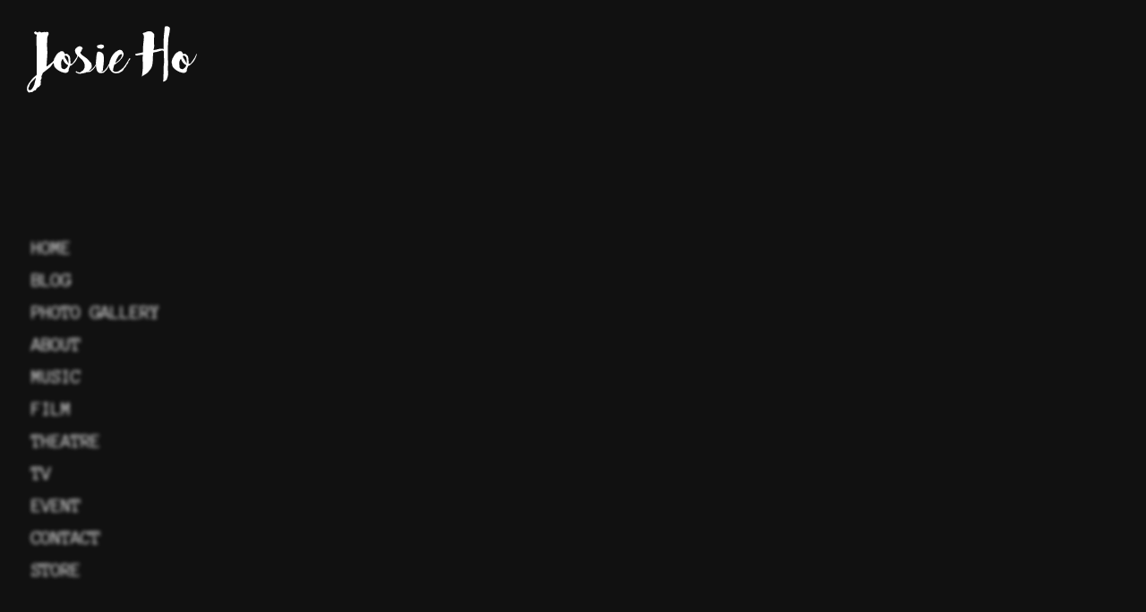

--- FILE ---
content_type: text/html; charset=UTF-8
request_url: https://www.josieho.com/?gallery=1996-metro-radio-music-award
body_size: 3541
content:
<!DOCTYPE html>
<html lang="en-US">
<head>
<meta charset="UTF-8" />
<title>1996 Metro Radio Music Award &lsaquo; Josieho.com</title>
<link rel="profile" href="https://gmpg.org/xfn/11" />
<link rel="stylesheet" type="text/css" media="all" href="https://www.josieho.com/wp-content/themes/rhea/style.css" />
<link rel="pingback" href="https://www.josieho.com/xmlrpc.php" />


 

<meta name='robots' content='max-image-preview:large' />
<link rel='dns-prefetch' href='//maps.google.com' />
<link rel='dns-prefetch' href='//ajax.googleapis.com' />
<link rel='dns-prefetch' href='//secure.gravatar.com' />
<link rel='dns-prefetch' href='//stats.wp.com' />
<link rel='dns-prefetch' href='//fonts.googleapis.com' />
<link rel='dns-prefetch' href='//v0.wordpress.com' />
<link rel="alternate" type="application/rss+xml" title="Josieho.com &raquo; Feed" href="https://www.josieho.com/feed" />
<link rel="alternate" type="application/rss+xml" title="Josieho.com &raquo; Comments Feed" href="https://www.josieho.com/comments/feed" />
<link rel="alternate" title="oEmbed (JSON)" type="application/json+oembed" href="https://www.josieho.com/wp-json/oembed/1.0/embed?url=https%3A%2F%2Fwww.josieho.com%2F%3Fgallery%3D1996-metro-radio-music-award" />
<link rel="alternate" title="oEmbed (XML)" type="text/xml+oembed" href="https://www.josieho.com/wp-json/oembed/1.0/embed?url=https%3A%2F%2Fwww.josieho.com%2F%3Fgallery%3D1996-metro-radio-music-award&#038;format=xml" />
<style id='wp-img-auto-sizes-contain-inline-css' type='text/css'>
img:is([sizes=auto i],[sizes^="auto," i]){contain-intrinsic-size:3000px 1500px}
/*# sourceURL=wp-img-auto-sizes-contain-inline-css */
</style>
<link rel='stylesheet' id='combined_css-css' href='https://www.josieho.com/wp-content/themes/rhea/cache/combined.css?ver=1.8' type='text/css' media='all' />
<link rel='stylesheet' id='google_fonts-css' href='https://fonts.googleapis.com/css?family=Anonymous+Pro&#038;subset=latin%2Ccyrillic-ext%2Cgreek-ext%2Ccyrillic&#038;ver=6.9' type='text/css' media='all' />
<style id='wp-emoji-styles-inline-css' type='text/css'>

	img.wp-smiley, img.emoji {
		display: inline !important;
		border: none !important;
		box-shadow: none !important;
		height: 1em !important;
		width: 1em !important;
		margin: 0 0.07em !important;
		vertical-align: -0.1em !important;
		background: none !important;
		padding: 0 !important;
	}
/*# sourceURL=wp-emoji-styles-inline-css */
</style>
<style id='wp-block-library-inline-css' type='text/css'>
:root{--wp-block-synced-color:#7a00df;--wp-block-synced-color--rgb:122,0,223;--wp-bound-block-color:var(--wp-block-synced-color);--wp-editor-canvas-background:#ddd;--wp-admin-theme-color:#007cba;--wp-admin-theme-color--rgb:0,124,186;--wp-admin-theme-color-darker-10:#006ba1;--wp-admin-theme-color-darker-10--rgb:0,107,160.5;--wp-admin-theme-color-darker-20:#005a87;--wp-admin-theme-color-darker-20--rgb:0,90,135;--wp-admin-border-width-focus:2px}@media (min-resolution:192dpi){:root{--wp-admin-border-width-focus:1.5px}}.wp-element-button{cursor:pointer}:root .has-very-light-gray-background-color{background-color:#eee}:root .has-very-dark-gray-background-color{background-color:#313131}:root .has-very-light-gray-color{color:#eee}:root .has-very-dark-gray-color{color:#313131}:root .has-vivid-green-cyan-to-vivid-cyan-blue-gradient-background{background:linear-gradient(135deg,#00d084,#0693e3)}:root .has-purple-crush-gradient-background{background:linear-gradient(135deg,#34e2e4,#4721fb 50%,#ab1dfe)}:root .has-hazy-dawn-gradient-background{background:linear-gradient(135deg,#faaca8,#dad0ec)}:root .has-subdued-olive-gradient-background{background:linear-gradient(135deg,#fafae1,#67a671)}:root .has-atomic-cream-gradient-background{background:linear-gradient(135deg,#fdd79a,#004a59)}:root .has-nightshade-gradient-background{background:linear-gradient(135deg,#330968,#31cdcf)}:root .has-midnight-gradient-background{background:linear-gradient(135deg,#020381,#2874fc)}:root{--wp--preset--font-size--normal:16px;--wp--preset--font-size--huge:42px}.has-regular-font-size{font-size:1em}.has-larger-font-size{font-size:2.625em}.has-normal-font-size{font-size:var(--wp--preset--font-size--normal)}.has-huge-font-size{font-size:var(--wp--preset--font-size--huge)}.has-text-align-center{text-align:center}.has-text-align-left{text-align:left}.has-text-align-right{text-align:right}.has-fit-text{white-space:nowrap!important}#end-resizable-editor-section{display:none}.aligncenter{clear:both}.items-justified-left{justify-content:flex-start}.items-justified-center{justify-content:center}.items-justified-right{justify-content:flex-end}.items-justified-space-between{justify-content:space-between}.screen-reader-text{border:0;clip-path:inset(50%);height:1px;margin:-1px;overflow:hidden;padding:0;position:absolute;width:1px;word-wrap:normal!important}.screen-reader-text:focus{background-color:#ddd;clip-path:none;color:#444;display:block;font-size:1em;height:auto;left:5px;line-height:normal;padding:15px 23px 14px;text-decoration:none;top:5px;width:auto;z-index:100000}html :where(.has-border-color){border-style:solid}html :where([style*=border-top-color]){border-top-style:solid}html :where([style*=border-right-color]){border-right-style:solid}html :where([style*=border-bottom-color]){border-bottom-style:solid}html :where([style*=border-left-color]){border-left-style:solid}html :where([style*=border-width]){border-style:solid}html :where([style*=border-top-width]){border-top-style:solid}html :where([style*=border-right-width]){border-right-style:solid}html :where([style*=border-bottom-width]){border-bottom-style:solid}html :where([style*=border-left-width]){border-left-style:solid}html :where(img[class*=wp-image-]){height:auto;max-width:100%}:where(figure){margin:0 0 1em}html :where(.is-position-sticky){--wp-admin--admin-bar--position-offset:var(--wp-admin--admin-bar--height,0px)}@media screen and (max-width:600px){html :where(.is-position-sticky){--wp-admin--admin-bar--position-offset:0px}}

/*# sourceURL=wp-block-library-inline-css */
</style>
<style id='classic-theme-styles-inline-css' type='text/css'>
/*! This file is auto-generated */
.wp-block-button__link{color:#fff;background-color:#32373c;border-radius:9999px;box-shadow:none;text-decoration:none;padding:calc(.667em + 2px) calc(1.333em + 2px);font-size:1.125em}.wp-block-file__button{background:#32373c;color:#fff;text-decoration:none}
/*# sourceURL=/wp-includes/css/classic-themes.min.css */
</style>
<script type="text/javascript" src="https://www.josieho.com/wp-includes/js/jquery/jquery.min.js?ver=3.7.1" id="jquery-core-js"></script>
<script type="text/javascript" src="https://www.josieho.com/wp-includes/js/jquery/jquery-migrate.min.js?ver=3.4.1" id="jquery-migrate-js"></script>
<script type="text/javascript" src="https://ajax.googleapis.com/ajax/libs/prototype/1.7.1.0/prototype.js?ver=1.7.1" id="prototype-js"></script>
<script type="text/javascript" src="https://maps.google.com/maps/api/js?sensor=false&amp;ver=1.8" id="google_maps-js"></script>
<script type="text/javascript" src="https://ajax.googleapis.com/ajax/libs/swfobject/2.1/swfobject.js?ver=1.8" id="swfobject-js"></script>
<script type="text/javascript" src="https://www.josieho.com/wp-content/themes/rhea/js/jquery.ui.js?ver=1.8" id="jquery.ui-js"></script>
<script type="text/javascript" src="https://www.josieho.com/wp-includes/js/colorpicker.min.js?ver=3517m" id="colorpicker-js"></script>
<script type="text/javascript" src="https://www.josieho.com/wp-content/themes/rhea/js/jquery.easing.js?ver=1.8" id="jquery.easing-js"></script>
<script type="text/javascript" src="https://www.josieho.com/wp-content/themes/rhea/js/jquery-mousewheel-3.0.4/jquery.mousewheel.min.js?ver=1.8" id="jquery-mousewheel-3.0.4/jquery.mousewheel.min-js"></script>
<script type="text/javascript" src="https://www.josieho.com/wp-content/themes/rhea/js/jquery.jplayer.min.js?ver=1.8" id="jquery.jplayer-js"></script>
<script type="text/javascript" src="https://www.josieho.com/wp-content/themes/rhea/js/kenburns.js?ver=1.8" id="kenburns-js"></script>
<script type="text/javascript" src="https://www.josieho.com/wp-content/themes/rhea/cache/combined.js?ver=1.8" id="combined_js-js"></script>
<link rel="https://api.w.org/" href="https://www.josieho.com/wp-json/" /><link rel="EditURI" type="application/rsd+xml" title="RSD" href="https://www.josieho.com/xmlrpc.php?rsd" />
<link rel="canonical" href="https://www.josieho.com/?gallery=1996-metro-radio-music-award" />
	<style>img#wpstats{display:none}</style>
		<style type="text/css">.recentcomments a{display:inline !important;padding:0 !important;margin:0 !important;}</style>
<!-- Jetpack Open Graph Tags -->
<meta property="og:type" content="article" />
<meta property="og:title" content="1996 Metro Radio Music Award" />
<meta property="og:url" content="https://www.josieho.com/?gallery=1996-metro-radio-music-award" />
<meta property="og:description" content="Visit the post for more." />
<meta property="article:published_time" content="2016-10-27T08:52:10+00:00" />
<meta property="article:modified_time" content="2016-10-27T08:53:33+00:00" />
<meta property="og:site_name" content="Josieho.com" />
<meta property="og:image" content="https://s0.wp.com/i/blank.jpg" />
<meta property="og:image:width" content="200" />
<meta property="og:image:height" content="200" />
<meta property="og:image:alt" content="" />
<meta property="og:locale" content="en_US" />
<meta name="twitter:text:title" content="1996 Metro Radio Music Award" />
<meta name="twitter:card" content="summary" />
<meta name="twitter:description" content="Visit the post for more." />

<!-- End Jetpack Open Graph Tags -->

<!--[if IE]>
<link rel="stylesheet" href="https://www.josieho.com/wp-content/themes/rhea/css/ie.css" type="text/css" media="all"/>
<![endif]-->


<style type="text/css">

.nav, .subnav { display: block; }
.nav li a { font-size:22px; }
.nav li ul li a { font-size:18px; }

h1 { font-size:27px; }

h2 { font-size:25px; }

h3 { font-size:23px; }

h4 { font-size:21px; }

h5 { font-size:19px; }

h6 { font-size:18px; }
h1, h2, h3, h4, h5, h6, .nav li a, #gallery_title, #gallery_desc { font-family: 'Anonymous Pro'; }		

</style>

</head>

<body data-rsssl=1 class="wp-singular gallery-template-default single single-gallery postid-1312 wp-theme-rhea">

	<input type="hidden" id="pp_enable_hide_menu" name="pp_enable_hide_menu" value=""/>
	
		<input type="hidden" id="pp_bg_overlay" name="pp_bg_overlay" value=""/>
	<input type="hidden" id="pp_skin" name="pp_skin" value="dark"/>
	<input type="hidden" id="pp_css_dir" name="pp_css_dir" value="https://www.josieho.com/wp-content/themes/rhea"/>

	<!-- Begin template wrapper -->
	<div id="wrapper">
	
		<!-- Begin logo -->
					
				    		
		<a id="custom_logo" class="logo_wrapper" href="https://www.josieho.com">
		    <img src="https://www.josieho.com/wp-content/uploads/rhea/1478527894_logowh.png" alt=""/>
		    		</a>
		    		
		<!-- End logo -->
	
		<div id="menu_wrapper">
		
		    <!-- Begin main nav -->
		    <div class="menu-josie-ho-container"><ul id="main_menu" class="nav"><li id="menu-item-78" class="menu-item menu-item-type-post_type menu-item-object-page menu-item-78"><a href="https://www.josieho.com/home">Home</a></li>
<li id="menu-item-1769" class="menu-item menu-item-type-post_type menu-item-object-page menu-item-1769"><a href="https://www.josieho.com/feeds">Blog</a></li>
<li id="menu-item-6002" class="menu-item menu-item-type-post_type menu-item-object-page menu-item-has-children menu-item-6002"><a href="https://www.josieho.com/home/photo-gallery">Photo Gallery</a>
<ul class="sub-menu">
	<li id="menu-item-6006" class="menu-item menu-item-type-post_type menu-item-object-page menu-item-6006"><a href="https://www.josieho.com/home/photo-gallery/press-kit-photo">Press kit photo</a></li>
	<li id="menu-item-6005" class="menu-item menu-item-type-post_type menu-item-object-page menu-item-6005"><a href="https://www.josieho.com/home/movie">Movie</a></li>
	<li id="menu-item-7046" class="menu-item menu-item-type-post_type menu-item-object-page menu-item-7046"><a href="https://www.josieho.com/home/photo-gallery/music">Music</a></li>
	<li id="menu-item-6694" class="menu-item menu-item-type-post_type menu-item-object-page menu-item-6694"><a href="https://www.josieho.com/home/photo-gallery/commercial-ad">Commercial Ad</a></li>
	<li id="menu-item-6164" class="menu-item menu-item-type-post_type menu-item-object-page menu-item-6164"><a href="https://www.josieho.com/home/photo-gallery/news-clipping">News Clipping</a></li>
</ul>
</li>
<li id="menu-item-66" class="menu-item menu-item-type-post_type menu-item-object-page menu-item-has-children menu-item-66"><a href="https://www.josieho.com/about-josie-ho">About</a>
<ul class="sub-menu">
	<li id="menu-item-3912" class="menu-item menu-item-type-post_type menu-item-object-page menu-item-3912"><a href="https://www.josieho.com/about-josie-ho/documentary-of-josie-ho">Documentary of Josie ho</a></li>
	<li id="menu-item-180" class="menu-item menu-item-type-post_type menu-item-object-page menu-item-180"><a href="https://www.josieho.com/about-josie-ho/portfolios-josie-ho">Portfolios – Josie ho</a></li>
	<li id="menu-item-198" class="menu-item menu-item-type-post_type menu-item-object-page menu-item-198"><a href="https://www.josieho.com/about-josie-ho/portfolios-josie-the-uni-boys">Portfolios – Music</a></li>
	<li id="menu-item-2238" class="menu-item menu-item-type-post_type menu-item-object-page menu-item-2238"><a href="https://www.josieho.com/about-josie-ho/download">Download</a></li>
</ul>
</li>
<li id="menu-item-62" class="menu-item menu-item-type-post_type menu-item-object-page menu-item-has-children menu-item-62"><a href="https://www.josieho.com/home/music">Music</a>
<ul class="sub-menu">
	<li id="menu-item-1773" class="menu-item menu-item-type-post_type menu-item-object-page menu-item-1773"><a href="https://www.josieho.com/home/music/albums">Albums</a></li>
	<li id="menu-item-1774" class="menu-item menu-item-type-post_type menu-item-object-page menu-item-1774"><a href="https://www.josieho.com/home/music/music-awards">Music Awards</a></li>
	<li id="menu-item-1775" class="menu-item menu-item-type-post_type menu-item-object-page menu-item-1775"><a href="https://www.josieho.com/home/music/music-shows">Music Shows</a></li>
	<li id="menu-item-2020" class="menu-item menu-item-type-post_type menu-item-object-page menu-item-2020"><a href="https://www.josieho.com/home/music/rock-reel">Rock Reel</a></li>
</ul>
</li>
<li id="menu-item-1794" class="menu-item menu-item-type-post_type menu-item-object-page menu-item-has-children menu-item-1794"><a href="https://www.josieho.com/home/film">Film</a>
<ul class="sub-menu">
	<li id="menu-item-1778" class="menu-item menu-item-type-post_type menu-item-object-page menu-item-1778"><a href="https://www.josieho.com/home/film/films">Films</a></li>
	<li id="menu-item-1776" class="menu-item menu-item-type-post_type menu-item-object-page menu-item-1776"><a href="https://www.josieho.com/home/film/film-awards">Film Awards</a></li>
	<li id="menu-item-1777" class="menu-item menu-item-type-post_type menu-item-object-page menu-item-1777"><a href="https://www.josieho.com/home/film/film-festivals">Film Festivals</a></li>
	<li id="menu-item-2242" class="menu-item menu-item-type-post_type menu-item-object-page menu-item-2242"><a href="https://www.josieho.com/home/film/show-reel">Show Reel</a></li>
</ul>
</li>
<li id="menu-item-4832" class="menu-item menu-item-type-post_type menu-item-object-page menu-item-4832"><a href="https://www.josieho.com/home/theatre">Theatre</a></li>
<li id="menu-item-1805" class="menu-item menu-item-type-post_type menu-item-object-page menu-item-has-children menu-item-1805"><a href="https://www.josieho.com/tv">TV</a>
<ul class="sub-menu">
	<li id="menu-item-1929" class="menu-item menu-item-type-post_type menu-item-object-page menu-item-1929"><a href="https://www.josieho.com/tv/tv-shows">TV Shows</a></li>
	<li id="menu-item-1780" class="menu-item menu-item-type-post_type menu-item-object-page menu-item-1780"><a href="https://www.josieho.com/tv/commercial">Commercial</a></li>
</ul>
</li>
<li id="menu-item-3119" class="menu-item menu-item-type-post_type menu-item-object-page menu-item-3119"><a href="https://www.josieho.com/home/event">Event</a></li>
<li id="menu-item-73" class="menu-item menu-item-type-post_type menu-item-object-page menu-item-73"><a href="https://www.josieho.com/contact">Contact</a></li>
<li id="menu-item-28" class="menu-item menu-item-type-custom menu-item-object-custom menu-item-28"><a href="https://www.josieho.shop/">Store</a></li>
</ul></div>		    
		    <!-- End main nav -->
		    
		</div>
		
		
		<br class="clear"/>

--- FILE ---
content_type: text/css
request_url: https://www.josieho.com/wp-content/themes/rhea/css/screen.css
body_size: 7184
content:
/* 
	CSS Reset 
*/

html, body, div, span, object, iframe, h1, h2, h3, h4, h5, h6, p, blockquote, pre, a, abbr, acronym, address, code, del, dfn, em, img, q, dl, dt, dd, ol, ul, li, fieldset, form, label, legend, table, caption, tbody, tfoot, thead, tr, th, td 
{
	margin:0;
	padding:0;
	border:0;
	font-weight:inherit;
	font-style:inherit;
	font-size:100%;
	font-family:inherit;
	vertical-align:baseline;
}
body 
{
	line-height:1.5;
}
blockquote:before, blockquote:after, q:before, q:after 
{
	content:"";
}
blockquote, q 
{
	quotes:"" "";
}
a img 
{
	border:none;
}

#page_content_wrapper p 
{
	padding-top:0.6em;
	padding-bottom:0.6em;
}

#page_content_wrapper .comment-reply-link
{
	padding: 0;
	width: 100%;
}

#page_content_wrapper form p
{
	padding: 0;
}

/*
	Global Layout
*/

@font-face {
    font-family: 'Titillium';
    src: url('../fonts/TitilliumText22L002-webfont.eot');
    src: url('../fonts/TitilliumText22L002-webfont.eot?#iefix') format('embedded-opentype'),
         url('../fonts/TitilliumText22L002-webfont.woff') format('woff'),
         url('../fonts/TitilliumText22L002-webfont.ttf') format('truetype'),
         url('../fonts/TitilliumText22L002-webfont.svg#Titillium') format('svg');
    font-weight: normal;
    font-style: normal;

}

html
{
	overflow-x: hidden;
}

body
{
	background: #000;
	font-size: 12px;
	font-family: "helvetica neue",Helvetica,Verdana,Arial,sans-serif;
	padding: 0;
	margin: 0;
	color: #bbb;
}

img.alignright {float:right; margin:0 0 1em 1em}
img.alignleft {float:left; margin:0 1em 1em 0}
img.aligncenter {display: block; margin-left: auto; margin-right: auto}
a img.alignright {float:right; margin:0 0 1em 1em}
a img.alignleft {float:left; margin:0 1em 1em 0}
a img.aligncenter {display: block; margin-left: auto; margin-right: auto}

hr
{
	height: 1px;
	border: 0;
	border-top: 1px dotted #555;
	background: transparent;
	margin: auto;
	margin-bottom: 20px;
	width: 100%;
}

a
{
	color: #fff;
	text-decoration: none;
}

a:hover
{
	color: #3E70EB;
	text-decoration: none;
}

a:active
{
	color: #fff;
	background: #3E70EB
	text-decoration: none;
}

h1
{
	font-size: 36px;
	color: #fff;
}

h2
{
	font-size: 32px;
	font-weight: normal;
	color: #fff;
}

#searchform label
{
	font-size: 18px;
	display: block;
	margin-bottom: 10px;
	font-weight: normal;
	font-family: 'Titillium';
}

#searchform input[type=text]
{
	width: 90%;
}

h3
{
	font-size: 26px;
	font-weight: normal;
	color: #fff;
}

h4
{
	font-size: 24px;
	font-weight: normal;
	color: #fff;
}

h5
{
	font-size: 20px;
	font-weight: normal;
	color: #fff;
}

h6
{
	font-size: 18px;
	font-weight: normal;
	color: #fff;
}

h1, h2, h3, h4, h5, h6
{
	color: #fff;
	font-family: 'Titillium';
	letter-spacing: -1px;
}

h6
{
	letter-spacing: 0px;
}

.strong, strong
{
	font-weight: bold;
	color: #fff;
}

.middle
{
	vertical-align: -30%;
}

pre, code, tt {font:13px 'andale mono', 'lucida console', monospace;line-height:1.5;padding: 20px;display: block; overflow: auto; margin-top: 10px;
margin: 0 0 20px 0;
width:92%;
background: transparent;
	border: 0;
	color: #fff;
	border-top: 1px dotted #555;
	border-bottom: 1px dotted #555;
}

.clear
{
	clear: both;
}

img.mid_align
{ 
	vertical-align: middle;
	margin-right: 5px;
	border: 0;
}

label.error, .error
{
	font-size: 11px;
	color: #ff0000;
	display: block;
}

.with_bg
{
	background: #f9f9f9;
	border: 1px solid #eeeeee;
	-moz-border-radius: 5px;
	-webkit-border-radius: 5px;
	border-radius: 5px;
}

img.frame
{

}

.frame_left
{
	padding: 5px;
 	float: left;
 	margin: 0 20px 10px 0;
 	text-align: center;
}

.frame_left .caption, .frame_right .caption, .frame_center .caption
{
	margin: 7px 0 2px 0;
	display: block;
	color: #999;
}

.frame_right
{
	padding: 5px;
 	float: right;
 	margin: 0 0 10px 20px;
 	text-align: center;
}

.frame_center
{
	padding: 5px;
 	margin: auto;
 	margin-top: 20px;
	margin-bottom: 20px;
 	text-align: center;
 	clear: both;
 	display: table;
}

.dropcap1
{
	text-align: center;
	width: 30px;
	height: 30px;
	background: #3e70eb;
	float: left;
	padding: 10px;
	margin-right: 12px;
	color: #fff;
	text-align: center;
	-webkit-border-radius: 35px;
	-moz-border-radius: 35px;
	border-radius: 35px;
	font-size: 22px;
}

blockquote
{
	padding-left: 60px;
	width: 80%;
	background: transparent url("../images/quote_bg.png") no-repeat top left;
	min-height: 50px;
	margin: 20px 0 20px 0;
}

blockquote h2
{
	font-weight: normal;
	font-size: 20px;
}

blockquote h3
{
	font-weight: normal;
	font-size: 18px;
}

.arrow_list, .check_list, .star_list
{
	margin-top: 15px;
}

.arrow_list li
{
	margin: 5px 0 0 20px;
	list-style-image: url("../images/arrow_li.png");
}

.check_list li
{
	margin: 5px 0 0 25px;
	list-style-image: url("../images/tick_button.png");
}

.star_list li
{
	margin: 5px 0 0 25px;
	list-style-image: url("../images/icon_star.png");
}

#respond
{
	width: 100%;
	float: left;
	margin: 0 0 40px 0;
}

#wrapper
{
	width: 100%;
}

.logo_wrapper
{
	margin: 0 1px 0 30px;
	display: block;
	position: fixed;
	top: 0;
	left: 0;
	padding: 0 25px 0 0;
	z-index: 9999;
}

.arrow-down {
	float: left;
    width: 0;
    height: 0;
    margin-left: 30px;
    border-left: 62px solid transparent;
    border-right: 62px solid transparent;
    border-top: 40px solid #000;
}

.logo_wrapper img
{
	margin-top:18px;
}

#menu_wrapper
{
	width: auto;
	margin: auto;
	z-index:999;
	float: left;
	display: none;
	position: fixed;
	bottom: 65px;
	left: 35px;
}

/*body.home
{
	left: -400px;
}*/

.nav, .subnav
{
	list-style: none;
	position: relative;
}

.subnav
{
	background: none;
}

.nav li
{
	display: block;
	float: none;
	margin: 0;
	clear:both;
}


.nav li a
{
	font-size: 24px;
	font-family: 'Titillium';
	color: transparent;
	text-transform: uppercase;
	text-shadow: 0px 0px 4px #fff;
	letter-spacing: 1px;
	-webkit-transition: all 0.3s ease-in-out;
	-moz-transition: all 0.3s ease-in-out;
	-o-transition: all 0.3s ease-in-out;
	-ms-transition: all 0.3s ease-in-out;
	transition: all 0.3s ease-in-out;
	line-height: 36px;
	display: block;
	letter-spacing: -1px;
}

.nav li a:hover
{
	color: #fff;
	text-shadow: 0px 0px 1px #fff;

}

.nav li ul
{
	display: block;
	padding: 00;
	list-style: none;
	padding: 10px;
	float: left;
	width: 250px;
	z-index:999;
	margin:0;
}

.nav li ul li ul
{
	display: block;
	padding: 00;
	list-style: none;
	padding: 10px;
	float: left;
	width: 220px;
	z-index:999;
	margin:0;
}

.nav li ul li 
{
	width: 100%;
}

.nav li ul li a
{
	float: none;
	width: 100%;
	padding: 10px 0 10px 0;
	font-size: 16px;
	line-height: 20px;
}

.nav li ul li a
{
	height: auto;
}

.nav li.current-menu-parent ul
{
	display: none;
}

.nav li.current-menu-item > a, .nav li > a:hover, .nav li > a.hover, .nav li > a:active, .nav li.current-menu-parent > a
{
	color: #fff;
}

.nav li.current-menu-item ul li a:hover, .nav li ul li a:hover, .nav li ul li:hover a, .nav li ul li.current-menu-item a
{
	border: 0;
	color: #fff;
}

#footer
{
	width: 100%;
	z-index:999;
	background: #000;
	bottom: 0;
	position: fixed;
	-moz-box-shadow: 0px 0px 10px #000; -webkit-box-shadow: 0px 0px 10px #000; box-shadow: 0px 0px 10px #000;
	border-top: 2px solid #fff;
}

#copyright
{
	margin: 0 0 0px 15px;
	float: left;
	width: 60%;
	padding: 12px 0 7px 0;
	font-size: 11px;
}

#content_wrapper
{
	width: 72%;
	float: left;
	margin: 0;
}

#page_content_wrapper
{
	width: 710px;
	padding-bottom: 30px;
	margin-left: 30px;
	background: transparent url('../images/000_80.png') repeat;
	display: none;
	position: absolute;
	min-height: 100%;
	margin-top: -2px;
	left: 250px;
	-moz-box-shadow: 0px 0px 10px #000; -webkit-box-shadow: 0px 0px 10px #000; box-shadow: 0px 0px 10px #000;
	border: 2px solid #fff;
	padding-top: 20px;
}

#content_wrapper .inner
{
	height: 600px;
	overflow: hidden;
}

#page_content_wrapper .inner
{
	width: 97%;
	float: left;
	margin: 0 0 0 0;
}

#view_slideshow
{
	position: absolute;
	background: #000000;
	padding: 5px;
	font-size: 11px;
	top: 35px;
	right: 20px;
  	z-index: 3;
  	cursor: pointer;
}

#move_next
{
	position: fixed;
	width: 60px;
	height: 60px;
	bottom: 250px;
	right: 20px;
	z-index: 2;
	background: transparent url('../images/move_next.png') no-repeat center center;
	display: block;
}

#move_prev
{
	position: fixed;
	width: 60px;
	height: 60px;
	bottom: 250px;
	left: 20px;
	z-index: 2;
	background: transparent url('../images/move_prev.png') no-repeat center center;
	display: block;
}

.card.desc h1
{
	display: block;
	padding: 0 0 30px 0;
	border-bottom: 1px solid #ccc;
	margin: 0 0 30px 0;
}

#content_wrapper .card
{
	float: left;
	height: 600px;
	overflow: hidden;
	margin: 0;
}

#content_wrapper .card .title
{
	display: block;
	position: relative;
	top: -44px;
	padding: 10px 0 10px 15px;
	left: 0px;
	width: 80%;
	background: #000;
	font-size: 11px;
}

#content_wrapper .card .title h2
{
	color: #fff;
	font-weight: bold;
	font-size: 13px;
	font-family: Arial,"helvetica neue",Helvetica,Verdana,sans-serif;
}

#content_wrapper .card_content
{
	background: #999;
	color: #000;
	height:200px;
	top: -10px;
	position: relative;
	padding: 10px 15px 10px 15px;
}

#content_wrapper .card.desc
{
	float: left;
	padding: 30px 40px 30px 30px;
	width: 260px;
	background: transparent url('../images/kwicks_shadow.png') repeat-y center right;
}

.post_wrapper
{
	width: 100%;
	margin: 0 0 30px 0;
}

.post_wrapper.single
{
	width: 100%;
	margin: 0;
}

.post_date
{
	width: 60px;
	height: 100px;
	margin-right: 20px;
	margin-top: 10px;
	float:left;
	color: #fff;
	text-transform: uppercase;
	font-weight: bold;
	background: transparent url('../images/bg_date.png') no-repeat;
}

.post_date .month
{
	width: 100%;
	font-size: 11px;
	text-align: center;
	margin-top: 8px;
}

.post_date .year
{
	width: 100%;
	font-size: 11px;
	text-align: center;
	margin-top: -10px;
}

.post_date .date
{
	width: 100%;
	font-size: 30px;
	text-align: center;
	margin-top: -10px;
}

.post_date .comments
{
	width: 100%;
	font-size: 11px;
	text-align: center;
	margin-top: 11px;
	font-weight: normal;
	text-shadow: 0 0 0;
}

.post_social
{
	width: 100%;
	padding-bottom: 10px;
}

.post_social iframe, .post_social div
{
	margin-right: 25px;
	position: relative;
	top: 2px;
}

.post_social iframe.facebook_button
{
	top: 3px;
}

body.page-template-template-gallery-flip-php .post_social, body.page-template-template-gallery-f-php .post_social
{
	position: fixed;
	right: 20px;
	top: 20px;
	width: 400px;
	text-align: right;
}

.post_header
{
	width: 75%;
	float: left;
	margin-bottom: 10px;
	margin-top: 0;
}

.post_img_date
{
	width: 40px;
	background: #3e70eb;
	float: left;
	padding: 10px;
	margin-right: 12px;
	color: #fff;
	text-align: center;
	-webkit-border-radius: 35px;
	-moz-border-radius: 35px;
	border-radius: 35px;
	margin-top: -1px;
}

.post_img_date .day
{
	font-size: 18px;
}

.post_img_date .month
{
	margin-top: -5px;
}

.post_detail
{
	font-size: 11px;
	color: #999;
	background: transparent url('../images/000_50.png') repeat;
	display: block;
	width: 390px;
	padding: 11px 10px 7px 10px;
	margin-top: -39px;
	z-index: 999;
	position: relative;
}

.post_excerpt
{
	width: 98%;
	margin:18px 0 0 0;
}

.post_header .post_detail, .recent_post_detail
{
	width: 80%;
	padding: 5px 10px 5px 0;
	float: left;
}

.post_detail_wrapper
{
	float: left;
	width:96%;
	margin: 0 0 10px 0;
}

#about_the_author
{
	width: 98%;
	float: left;
	background: #fff;
	border-bottom: 1px solid #ccc;
}

#about_the_author .header span
{
	display: block;
	padding: 10px 0 10px 20px;
	font-size: 14px;
}

#about_the_author .thumb
{
	width: 80px;
	float: left;
	margin: 20px 0 0 20px;
}

#about_the_author .thumb img
{
	padding: 3px;
	width: 50px;
}

#about_the_author .description
{
	width: 370px;
	float: left;
	padding: 20px 0 20px 0;	
}

.comment .left img.avatar
{
	width: 50px;
}

.comment
{
	width: 490px;
	padding-bottom: 20px;
	float: left;
}

.comment .left
{
	width: 60px;
	float: left;
}

.comment_arrow
{
	display:none;
}

.comment .right
{
	width: 70%;
	float: left;
	padding: 0 15px 10px 15px;
	background: transparent;
	margin-top: -2px;
}

ul.children div.comment .right
{
	width: 69%;
}

.comment .right p
{
	margin: 0;
	padding: 0;
}

#content_wrapper ul.children
{
	list-style: none;
	margin: -40px 0 0px 74px;
	border-left: 1px solid #eeeeee;
	padding: 5px 20px 2px 0;
	float: left;
	width: 106%;
}

#content_wrapper ul.children ul.children
{
	margin-top: -10px;
	padding-bottom: 0;
	width: 83.5%;
}

.comment_wrapper
{
	float: left;
	margin-left: 25px;
	border-left: 1px solid #eeeeee;
}

.comment_date
{
	float: left;
	margin: 0 0 0 10px;
	background: #3E70EB;
	color: #fff;
	-moz-border-radius: 5px;
	-webkit-border-radius: 5px;
	border-radius: 5px;
	padding: 3px 5px 3px 5px;
	font-size: 10px;
}

ul.children .comment
{
	width: 100%;
	margin: 0;
	padding: 0 0 10px 0;
	margin-top: 15px;
	margin-left: 55px;
	float: left;
}

ul.children .comment:last-child
{
	padding-top: 0;
	padding-bottom: 15px;
}

ul.children .comment:first-child
{
	padding-top: 10px;
	margin-top: 0px;
}

.arrow_list, .check_list, .star_list
{
	margin-top: 15px;
}

.arrow_list li
{
	margin: 5px 0 0 20px;
	list-style-image: url("../images/arrow_li.png");
}

.one_half
{
	float: left;
	width: 47%;
}

.one_half.last
{
	margin-left: 3%;
}

.one_half.gallery2
{
	overflow:hidden;
	position: relative;
    height: 230px;
    background: #000;
}

.one_half.gallery2 .one_half_img
{
	height: 230px;
	position: absolute;
}

.one_half.gallery2 .shadow
{
	width: 100%;
	height: 100%;
	position: absolute;
	z-index: 9;
	display:none;
	cursor: pointer;
}

.one_half.gallery2 .shadow .zoom
{
	padding: 5px 15px 5px 15px;
	margin: auto;
	background: transparent;
	font-size: 10px;
	color: #fff;
	display: inline-block;
	position: relative;
	top: 40%;
	left: 40%;
}

.one_third
{
	width: 30%;
	float: left;
	min-height: 50px;
	margin-right: 3%;
}

.one_third.last
{
	margin-right: 0;
}

.one_third.gallery3
{
	overflow:hidden;
	position: relative;
    height: 134px;
}

.one_third.gallery3 .one_third_img
{
	position: absolute;
}

.one_third.gallery3 .shadow
{
	width: 100%;
	height: 100%;
	position: absolute;
	z-index: 9;
	display:none;
	cursor: pointer;
}

.one_third.gallery3 .shadow .zoom
{
	padding: 5px 15px 5px 15px;
	margin: auto;
	background: transparent;
	font-size: 10px;
	color: #fff;
	display: inline-block;
	position: relative;
	top: 35%;
	left: 35%;
}

.two_third
{
	float: left;
	width: 64%;
	margin-right: 3%;
}

.one_fourth
{
	width: 22%;
	float: left;
	margin-right: 3%;
	margin-bottom: 2%;
}

.one_fourth.last
{
	margin-right: 0;
}

.one_fourth.gallery4
{
	overflow:hidden;
	position: relative;
    height: 108px;
}

.one_fourth.gallery4 .one_fourth_img
{
	position: absolute;
}

.one_fourth.gallery4 .shadow
{
	width: 100%;
	height: 100%;
	position: absolute;
	z-index: 9;
	display:none;
	cursor: pointer;
}

.one_fourth.gallery4 .shadow .zoom
{
	padding: 5px 15px 5px 15px;
	margin: auto;
	background: transparent;
	font-size: 10px;
	color: #fff;
	display: inline-block;
	position: relative;
	top: 31%;
	left: 30%;
}

.gallery_thumbnail
{
	margin-right: 3px;
}

.one_fifth
{
	width: 14%;
	float: left;
	margin-right: 6%;
	margin-bottom: 2%;
}

.one_fifth.last
{
	margin-right: 0;
}

.one_sixth
{
	width: 11%;
	float: left;
	margin-right: 6%;
	margin-bottom: 2%;
}

.one_sixth.last
{
	margin-right: 0;
}

.post_img
{
	overflow:hidden;
	position: relative;
	margin-top: 10px;
}

.cufon.space
{
	margin-bottom: 15px;
}

#content_slider_wrapper
{
	width: 100%;
	height: 20px;
	background: transparent;
	position: fixed;
	bottom: 200px;
}

#content_slider
{
	width: 90%;
	height: 20px;
	background: transparent;
	margin: 0;
	cursor: pointer;
	position: relative;
}

#content_slider .ui-slider-handle
{
	width: 11%;
	background: transparent url('../images/000_slider.png') repeat center center;
	height: 20px;
	margin: 0;
	position: absolute;
	display: block;
	-moz-border-radius: 20px;
	-webkit-border-radius: 20px;
	border-radius: 20px;
}

#page_content_wrapper .inner .sidebar_content
{
	width: 420px;
	padding: 10px 10px 30px 35px;
	float: left;
}

body.single #page_content_wrapper .inner .sidebar_content, body.page-template-blog-php #page_content_wrapper .inner .sidebar_content
{
	padding-bottom: 0px;
}

#page_content_wrapper .inner .sidebar_content.full_width
{
	width: 95%;
}

#page_content_wrapper .inner .sidebar_content.full_width p
{
	width: 96%;
}

#page_content_wrapper .inner .sidebar_content.full_width hr
{
	width: 98%;
	margin-left: -5px;
}

#page_content_wrapper .inner .sidebar_wrapper
{
	width: 200px;
	float: left;
}

#page_content_wrapper .inner .sidebar_wrapper .sidebar
{
	width: 180px;
	float: left;
	margin-top: 0;
	min-height: 300px;
}

#page_content_wrapper .inner .sidebar_wrapper .sidebar .content
{
	width: 100%;
	margin: 0 10px 0 15px;
}

/*
	Input layout
*/

input[type=text], input[type=password], select
{
	padding: 5px;
	font-size: 12px;
	font-family: Helvetica, Arial,Verdana,sans-serif;
	margin: 0;
	background: #f9f9f9;
	border: 0;
	color: #666;
	border-top: 1px solid #E1E1E1;
	border-left: 1px solid #E1E1E1;
	border-bottom: 1px solid #f0f0f0;
	border-right: 1px solid #f0f0f0;
}

input[type=text].blur, textarea.blur
{
	color: #999;
	font-style: italic;
}

label
{
	color: #fff;
}

textarea
{
	padding: 5px;
	font-size: 12px;
	color: #666;
	margin: 0;
	height: 200px;
	overflow: auto;
	background: #f9f9f9;
	font-family: Helvetica, Arial,Verdana,sans-serif;
	border: 0;
	border-top: 1px solid #E1E1E1;
	border-left: 1px solid #E1E1E1;
	border-bottom: 1px solid #f0f0f0;
	border-right: 1px solid #f0f0f0;
}

input[type=submit], input[type=button], a.button
{
	display: inline-block;
	outline: none;
	cursor: pointer;
	text-align: center;
	text-decoration: none;
	font: 13px/100% Arial, Helvetica, sans-serif;
	padding: .5em 2em .55em;
	-webkit-box-shadow: 0 1px 2px rgba(0,0,0,.2);
	-moz-box-shadow: 0 1px 2px rgba(0,0,0,.2);
	box-shadow: 0 1px 2px rgba(0,0,0,.2);
	color: #ffffff;
	border: solid 1px #111111;
	background: #333333;
	background: -webkit-gradient(linear, left top, left bottom, from(#666666), to(#333333));
	background: -moz-linear-gradient(top,  #666666,  #333333);
	filter:  progid:DXImageTransform.Microsoft.gradient(startColorstr='#666666', endColorstr='#333333');
}

a.comment-reply-link
{
	margin-top: 10px;
	float:right;
	font-size: 10px;
}

a.button
{
	padding-top:8px;
}

input[type=submit].medium, input[type=button].medium, a.button.medium
{
	font: 16px/100% Arial, Helvetica, sans-serif;
}

input[type=submit].large, input[type=button].large, a.button.large
{
	font: 20px/100% Arial, Helvetica, sans-serif;
}

#cancel-comment-reply-link
{
	float: right;
	display: block;
	margin: 7px 20px 0 10px;
	font-size: 11px;
}

input[type=submit]:active, input[type=button]:active
{
	position: relative;
	top: 1px;
	left: 1px;
	background: #444444;
	background: -webkit-gradient(linear, left top, left bottom, from(#444444), to(#777));
	background: -moz-linear-gradient(top,  #444444,  #777);
}


input[type=submit].left, input[type=button].left, a.button.left
{
	float: left;
}

input[type=submit].right, input[type=button].right, a.button.right
{
	float: right;
}

input[type=submit].center, input[type=button].center, a.button.center
{
	margin: auto;
}

.pagination {
	margin: 0 0 20px 0;
	padding: 10px 0 0 0;
	text-align: center;
}

.pagination a {
	padding: 5px 7px 5px 7px;
 	margin: 0 3px 0 3px;
}

#anything_slider, .slideshow
{
	width: 940px;
	height: 400px;
	margin: auto;
	position: relative;
	clear: both;
}

.slideshow
{
	margin: 0 0 15px 0;
}

#anything_slider .wrapper, .slideshow .wrapper{ 
	width: 939px; 
	overflow: hidden; 
	height: 400px; 
	margin: 0; 
	position: absolute; 
}

.slideshow .wrapper
{
	padding: 5px;
}

#anything_slider .wrapper ul, .slideshow .wrapper ul{ 
	width: 30000px; 
	list-style: none; 
	position: absolute; 
	top: 0; 
	left: 0; 
	margin: 0; 
}

#anything_slider ul li, .slideshow ul li { display: block; float: left; padding: 0; height: 391px; width: 959px; margin: 0; }

#anything_slider #start-stop, .slideshow #start-stop
{
	display: none;
}

#anything_slider .arrow, .slideshow .arrow
{
	position: relative;
	top: 450px;
	left: -813px;
	display:block;
	width: 40px;
	height: 40px;
	cursor: pointer;
	float: right;
	margin-right: 7px;
}

#anything_slider .arrow.forward, .slideshow .arrow.forward
{
	background: transparent url('../images/right_slide_nav.png') no-repeat;
	text-indent: -9999px;
}

#anything_slider .arrow.back, .slideshow .arrow.back
{
	background: transparent url('../images/left_slide_nav.png') no-repeat;
	text-indent: -9999px;
}

#anything_slider a.arrow:hover, .slideshow a.arrow:hover
{
  /* CSS3 standard */
  opacity:0.6;
}

.slideshow #thumbNav
{
	position: relative;
	clear: both;
	top: 94%;
}

/*@-moz-document url-prefix() { .slideshow #thumbNav { margin-top: 52% } } */

#thumbNav a{ 
	display:block;
	width: 14px;
	height: 14px;
	background: url(../images/slider_bullet_nav.png) no-repeat 0 -14px;
	border:0;
	margin-right: 3px;
	float: left;
	cursor: pointer;
	position: relative;
	top: 140px;
	left: 0;
	padding-right: 4px;
	cursor: pointer;
	color: transparent;
	text-indent: -9999px;
}

.slideshow #thumbNav a
{
	top: 0;
}

#thumbNav a:hover{ background-position: 0 0px; }
#thumbNav a.cur{ background-position: 0 0; }

.caption-left h3, .caption-right h3, .caption-bottom h3
{
	color: #b11623;
	line-height: 0.9em;
	text-transform: uppercase;
	font-size: 40px;
	padding-top: 25px;
	letter-spacing: -2px;
	display: none;
}
.caption-left p, .caption-right p, .caption-bottom p
{
	color: #fff;
	margin: 10px 0 0 3px;
}

@-moz-document url-prefix() { .caption-left p, .caption-right p, .caption-bottom p { margin-top: 30px } } 

.caption-left
{
	background: #000;
	width: 300px !important;
	position: relative;
	top: -200px;
	padding: 0 12px 20px 15px;
	z-index: 999;
	display: none;
}

.caption-right
{
	width: 300px;
	background: transparent;
	position: relative;
	left: 612px;
	padding: 0 12px 20px 15px;
	top: -200px;
	z-index: 999;
	display: none;
}

#page_content_wrapper ul
{
	margin: 10px 0 10px 20px;
}

#page_content_wrapper ul.flickr
{
	margin: 0 0 10px 0;
}

#page_content_wrapper ul.flickr li img
{
	width: 70px;
}

#page_content_wrapper .sidebar .content .posts.blog li img, #page_content_wrapper .posts.blog li img
{
	float: left;
	margin: 0 10px 2px 0;
	padding: 3px;
 	width: 50px;
}

#page_content_wrapper .sidebar .content .sidebar_widget, #page_content_wrapper .sidebar .content .posts.blog
{
	list-style: none;
	margin-left: 0;
	padding: 0;
}

#page_content_wrapper .sidebar .content .posts.blog li
{
	padding: 0 0 10px 0;
}

#page_content_wrapper .sidebar .content .sidebar_widget li
{
	margin: 30px 0 0 0;
	padding: 0;
}

#page_content_wrapper .sidebar .content .sidebar_widget li h2
{
	font-size: 18px;
	display: block;
	text-align: left;
}

#page_content_wrapper .sidebar .content .sidebar_widget li:first-child
{
	margin: 0;
}

#page_content_wrapper .sidebar .content .sidebar_widget li ul
{
	list-style: none;
	padding: 10px 0 0 0;
	margin: 0 0 15px 0;
}

#page_content_wrapper .sidebar .content .sidebar_widget li ul li
{
	padding: 0 0 10px 0;
	margin-top: 10px;
	margin-bottom: 10px;
	border-bottom: 1px dotted #555;
}

#page_content_wrapper .sidebar .content .sidebar_widget li ul li:first-child
{
	border-top: 1px dotted #555;
	padding-top: 10px;
}

#page_content_wrapper table#wp-calendar
{
	background: #000;
	color: #999;
	border: 1px dotted #555;
	margin-bottom: 30px;
	font-size: 1.1em;
	width: 100%;
}

#page_content_wrapper table#wp-calendar a
{
	color: #fff;
	font-weight: bold;
}

#page_content_wrapper table#wp-calendar caption
{
	font-family: Quicksand;
	margin-bottom: 10px;
	color: #F8C100;
	text-transform: uppercase;
	text-align: left;
	font-size: 22px;
}

#page_content_wrapper table#wp-calendar tr th, #page_content_wrapper table#wp-calendar tr td
{
	padding: 0 8px 0 7px;
	border-bottom: 0;
}

table#wp-calendar tr th
{
	background: #333;
}

#page_content_wrapper table#wp-calendar tfoot tr
{
	display: none;	
}

#page_content_wrapper .sidebar .content .sidebar_widget li.widget_calendar h2, #searchsubmit
{
	display: none;
}

#page_content_wrapper .sidebar .content .sidebar_widget li ul.flickr
{
	list-style: none;
	margin: 5px 0 30px 0;
	float: left;
	display: block;
	padding: 0 0 3px 0;
}

#page_content_wrapper .sidebar .content .sidebar_widget li ul.flickr li, #content_wrapper .sidebar .content .sidebar_widget li ul.flickr li a
{
	display: block;
	float: left;
	margin: 0 10px 10px 0;
	padding: 0;
	border: 0;
}

#page_content_wrapper .sidebar .content .sidebar_widget li ul.flickr li img
{
	width: 50px;
}

#page_content_wrapper .sidebar .content .sidebar_widget li ul.twitter
{
	margin: 0;
	margin-top: 15px;
	list-style:none;
	font-size: 11px;
	padding: 0 0 3px 0;
}

#page_content_wrapper .sidebar .content .sidebar_widget li ul.twitter li
{
	padding-left:32px;
	padding-bottom: 10px;
	background-image:url(../images/icon_twitter_bird.png);
	background-repeat:no-repeat;
	background-position:0px 0.3em;
}

#page_content_wrapper .sidebar .content .sidebar_widget li ul.twitter li:first-child
{
	background-position:0px 1.0em;
}

#page_content_wrapper .sidebar .content .sidebar_widget li ul.social_media
{
	list-style: none;
	margin: 10px 0 15px 0;
	float: left;
	display: block;
	padding: 0 0 3px 0;
	margin-left: -5px;
}

#page_content_wrapper .sidebar .content .sidebar_widget li ul.social_media li
{
	display: block;
	float: left;
	margin: 0 5px 0 0;
}

ul.list
{
	margin: 5px 0 0 20px;
}

/*
 * jQuery Nivo Slider v2.1
 * http://nivo.dev7studios.com
 *
 * Copyright 2010, Gilbert Pellegrom
 * Free to use and abuse under the MIT license.
 * http://www.opensource.org/licenses/mit-license.php
 * 
 * March 2010
 */
 
 
/* The Nivo Slider styles */
.nivoSlider {
	position:relative;
	width: 960px;
	height: 360px;
	margin: auto;
	margin-top:15px;
	background: #000;
}
.nivoSlider img {
	position:absolute;
	top:0px;
	left:0px;
}
/* If an image is wrapped in a link */
.nivoSlider a.nivo-imageLink {
	position:absolute;
	top:0px;
	left:0px;
	width:100%;
	height:100%;
	border:0;
	padding:0;
	margin:0;
	z-index:60;
	display:none;
}
/* The slices in the Slider */
.nivo-slice {
	display:block;
	position:absolute;
	z-index:50;
	height:100%;
}
/* Caption styles */
.nivo-caption {
	position:absolute;
	left:0px;
	bottom:20px;
	color:#999;
	width: 400px;
    height: auto;
	z-index:89;
	background: transparent url('../images/000_70.png') repeat;
}

.nivo-caption.right {
	right: 0;
}

.nivo-caption h4
{
	color: #fff;
	font-size: 24px;
	margin-bottom: 15px;
}

.nivo-caption p {
	padding:10px 15px 20px 15px;
	margin:0;
}

.nivo-caption a.button
{
	text-shadow: -1px 0 1px #000;
}

.nivo-caption a {
	display:inline !important;
}
.nivo-html-caption {
    display:block;
}
/* Direction nav styles (e.g. Next & Prev) */
.nivo-directionNav
{
	display: none;
}

.nivo-directionNav a {
	position:relative;
	top:120px;
	z-index:99;
	cursor:pointer;
	width: 40px;
	height: 80px;
	display: block;
}
.nivo-directionNav a.nivo-prevNav {
	background: transparent url('../images/left_slide_nav.png') no-repeat center 15px;
	text-indent: -9999px;
	left: 20px;
}
.nivo-directionNav a.nivo-nextNav {
	background: transparent url('../images/right_slide_nav.png') no-repeat center 15px;
	text-indent: -9999px;
	left: 895px;
	top: 42px;
}

.nivo-prevNav:active {
	background: transparent url('../images/left_slide_nav_dark.png') no-repeat center 15px;
}
.nivo-nextNav:active {
	background: transparent url('../images/right_slide_nav_dark.png') no-repeat center 15px;
}

/* Control nav styles (e.g. 1,2,3...) */
.nivo-controlNav
{
	display: block;
	background: transparent;
	z-index:99;
	float: none;
	margin: auto;
	padding: 10px 0 0 10px;
	text-align: center;
	margin-left: auto;
	margin-right: auto;
	width:auto;
	top: 103%;
	left: 0;
}
.nivo-controlNav a {
	position:relative;
	z-index:99;
	cursor:pointer;
	width: 12px;
	height:12px;
	background: transparent url('../images/bullet_nav_bg.png') no-repeat top;
	display: block;
	float: left;
	text-indent: -9999px;
	margin: 0 7px 0 0;
}
.nivo-controlNav a:hover, .nivo-controlNav a.active {
	background: transparent url('../images/bullet_nav_bg_active.png') no-repeat top;
}

.nivo-controlNav {
	position:absolute;
	bottom: 0px; /* Put the nav below the slider */
	position:absolute;
}
.nivo-controlNav img {
	display:inline; /* Unhide the thumbnails */
	position:relative;
	margin-right:10px;
}

.nivo-html-caption {
    display:none;
}

.highlight_yellow
{
	background: #ffc600;
	color: #000;
	text-shadow: -1px 0 1px #fff;
}

.highlight_black
{
	background: #000;
	color: #fff;
}

#page_content_wrapper ul.twitter
{
	margin: 0;
	list-style:none;
}

#page_content_wrapper ul.twitter li
{
	padding-left:32px;
	background-image:url(../images/icon_twitter_bird.png);
	background-repeat:no-repeat;
	background-position:0px 0.3em;
	padding-bottom: 2em;
}

#page_content_wrapper .sidebar .content .sidebar_widget li ul.flickr, ul.flickr
{
	list-style: none;
	margin: 15px 0 -10px 0;
	float: left;
	display: block;
	clear: both;
}

ul.flickr li
{
	float: left;
	margin: 0 5px 5px 0;
}

#page_content_wrapper .sidebar .content .posts.blog
{
	list-style: none;
	margin-top: 15px;
	font-size: 11px;
}

#page_content_wrapper .sidebar .content .posts.blog li, #page_content_wrapper .posts.blog li
{
	line-height: 1.7em;
	clear: both;
	border:0;
	background: none;
	border-bottom: 1px dotted #555;
}

#page_content_wrapper .sidebar .content .posts.blog li
{
	padding-top: 10px;
}

#page_content_wrapper .sidebar .content .posts.blog li strong.header, #page_content_wrapper .posts.blog li strong.header
{
	font-weight: normal;
	font-size: 12px;
}

.gallery-caption
{
	font-weight: bold;
}

#cover_content
{
	position:fixed;top:20%;left:40px;z-index:9;
}

.tf_bg{
	width:100%;
	height:100%;
	position:fixed;
	top:0px;
	left:0px;
	z-index:-1;
}
.tf_bg img{
	position:absolute;
	top:0px; /*-482px;	 -(imgh/2 - wh/2) */
	left:0px;	/* calculate a negative value to center horizontally */
	width:100%;	/* windowwidth plus negative value of left */
	/*height:1650px; /* windowheight plus negative value of top */
	z-index: 1;
	display:none;
}
.tf_pattern{
	position:absolute;
	width:100%;
	height:100%;
	background:transparent url(../images/flip/pattern.png) repeat top left;
	z-index:2;
}
.tf_content{
	position:absolute;
	bottom:50px;
	left:50px;
	z-index:10;
	display:none;
}
.tf_content h2{
	color:#fff;
	font-size:90px;
	padding:0;
	margin:0;
	font-family: 'Dancing Script', arial, serif;
	text-shadow:1px 1px 2px #000;
}
.tf_content p{
	color:#fff;
	padding:0;
	margin:0;
	background:transparent url(../images/flip/bg_content.png) repeat top left;
	padding:40px;
	width:500px;
	font-family: 'PT Sans Narrow', arial, serif;
	font-size:20px;
	line-height:25px;
	text-transform:uppercase;
	text-shadow:2px 2px 1px #000;
	-moz-box-shadow:1px 1px 5px #202020;
	-webkit-box-shadow:1px 1px 5px #202020;
	box-shadow:1px 1px 5px #202020;
	border:4px solid #fff;
}
.tf_thumbs{
	position:absolute;	
	z-index:12;
	right:50px;
	top:80%;
	margin-top:-79px;
	border:4px solid #fff;
	-moz-box-shadow:1px 1px 5px #202020;
	-webkit-box-shadow:1px 1px 5px #202020;
	box-shadow:1px 1px 5px #202020;	
	-webkit-box-reflect:
		below 5px
		-webkit-gradient(
			linear,
			left top,
			left bottom,
			from(transparent),
			color-stop(0.6, transparent),
			to(rgb(18, 18, 18))
		);
}
.tf_thumbs img{
	display:block;
}
.tf_loading{
	position:fixed;
	top:50%;
	left:50%;
	margin:-30px 0px 0px -30px;
	width:60px;
	height:60px;
	background:#000000 url(../js/fullscreen/ajax-loader_dark.gif) no-repeat center center;
	z-index:999;
}
.tf_next,
.tf_prev{
	width:35px;
	height:14px;
	position:absolute;
	top:79%;
	right:240px;
	z-index:100;
	cursor:pointer;
	background:transparent url(../images/flip/nav.png) no-repeat top left;
	opacity:1;
}
.tf_next{
	background-position:0px -14px;
	margin-top:80px;
}
.tf_prev{
	background-position:0px 0px;
	margin-top:-55px;
}
.tf_next:hover,
.tf_prev:hover{
	opacity:0.9;
}
.tf_zoom,
.tf_fullscreen{
	width:20px;
	height:20px;
	position:absolute;
	top:6px;
	right:6px;
	cursor:pointer;
	z-index:100;
	opacity:0.6;
	background:transparent url(../images/flip/icons.png) no-repeat top left;
}
.tf_zoom{
	background-position:0px -20px;
}
.tf_fullscreen{
	background-position:0px 0px;
}
.tf_zoom:hover,
.tf_fullscreen:hover{
	opacity:0.9;
}

.continue
{
	font-size: 16px;
}

.textwidget
{
	margin-top: 15px;
	padding-top: 10px;
}

#gallery_title
{
	background: transparent url('../images/000_50.png') repeat;
	color: #fff;
	padding: 8px 8px 0 8px;
	z-index: 999;
	position: fixed;
	bottom: 200px;
	right: 20px;
	font-size: 24px;
	font-weight: bold;
	font-family: 'Titillium';
	letter-spacing: 1px;
}

#gallery_desc
{
	background: transparent url('../images/000_50.png') repeat;
	color: #ccc;
	padding: 8px;
	z-index: 999;
	position: fixed;
	bottom: 168px;
	right: 20px;
	font-size: 13px;
	font-family: 'Titillium';
	letter-spacing: 1px;
	max-width: 500px;
}

.jp-play, .jp-pause
{
	position: fixed;
	bottom: 7px;
	right: 108px;
	width: 22px;
	height: 20px;
	background:transparent url(../images/sound_off.png) no-repeat left center;
	text-indent: -9999px;
	z-index: 9999;
}

.jp-pause
{
	background:transparent url(../images/sound_on.png) no-repeat left center;
}

.social_wrapper
{
	position: fixed;
	top: 20px;
	right: 75px;
	display: none;
	z-index: 998;
}

#footer .social_wrapper
{
	position: static;
	float: left;
	margin-left: 28px;
	margin-top: 7px;
}

.social_wrapper ul
{
	list-style: none;
}

.social_wrapper ul li
{
	float: left;
	margin-left: 0px;
}

.social_wrapper ul li.flickr
{
	margin: 0 5px 0 5px;
}

.social_wrapper ul li img
{
	height: 20px;
}

#footer .social_wrapper ul li img
{
	height: auto;
}

#tray-button, #jp_interface_1, #controls
{
	display: none;
}

#wrapper
{
	width: 100%;
}

#page_caption
{

}

#page_caption h1
{

}

.page_control
{
	float: right;
	margin: 15px 28px 0 0;
}

#page_maximize
{
	display: none;
	position: fixed;
	top:42%;
	right: 0;
	padding: 15px 15px 10px 15px;
	background: #000;
	border: 2px solid #fff;
	border-right: 0;
	visibility: hidden;
	-moz-box-shadow: 0px 0px 10px #000; -webkit-box-shadow: 0px 0px 10px #000; box-shadow: 0px 0px 10px #000;
}

#page_maximize
{
	display: block;
	z-index: 9999;
}

#page_content_wrapper .inner  #page_main_content
{
	
}

.tagcloud
{
	margin-top: 10px;
}

#option_btn
{
	position: fixed;
	top: 50px;
	right:0;
	cursor:pointer;
	z-index: 999;
}

#option_wrapper
{
	position: fixed;
	top: 30px;
	right:-245px;
	width: 240px;
	padding: 19px 0 23px 0;
	background: #fff url('../images/option_bg.png') repeat-x;
	z-index: 99999;
	color: #666;
	font-size: 11px;
	border: 1px solid #E1E1E1;
	border-bottom: 1px solid rgba(150, 150, 150, 0.2);
	-moz-box-shadow: 0px 0px 10px #000; -webkit-box-shadow: 0px 0px 10px #000; box-shadow: 0px 0px 10px #000;
}

#option_wrapper a
{
	color: #3E70EB;
}

#option_wrapper .inner
{
	width: 80%;
	margin:auto;
}

#option_wrapper .inner h4
{
	color: #222;
	font-size: 20px;
}

#option_wrapper .inner hr
{
	border-top: 1px dotted #ebebeb;
}

.colorpicker_preview
{
	width: 100%;
	height: 30px;
	margin: 5px 0 0 0;
}

#option_wrapper select
{
	width: 195px;
}

#jquery_jplayer_1
{
	display: none;
}

#logo_arrow_right, #logo_arrow_left
{
	margin-left: 10px;
}

#kenburns
{
	position: absolute;
	top: 0;
	left: 0;
	z-index: -2;
}

#kenburns_overlay
{
	position: absolute;
	top: 0;
	left: 0;
	z-index: -1;
}

#vimeo_bg, #youtube_bg {
	height: 87%;
	left: 0;
	position: fixed;
	top: 70px;
	width: 100%;
}

#vimeo_bg .fluidvids, #youtube_bg .fluidvids {
	width: 100%;
	height: 100%;
}

#vimeo_bg > iframe, #youtube_bg > iframe {
	display: block;
	height: 100%;
	width: 100%;
}